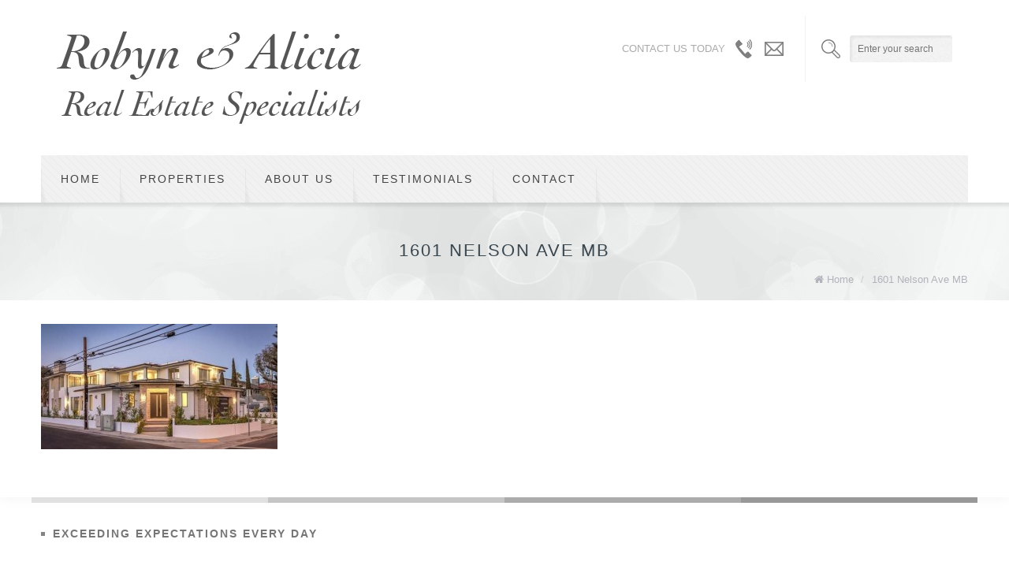

--- FILE ---
content_type: text/html; charset=UTF-8
request_url: https://robynandalicia.com/home-landing-page/attachment/1601-nelson-ave-mb-2/
body_size: 7153
content:
<!DOCTYPE html>
<!--[if lt IE 7 ]><html class="ie ie6" lang="en"> <![endif]-->
<!--[if IE 7 ]><html class="ie ie7" lang="en"> <![endif]-->
<!--[if IE 8 ]><html class="ie ie8" lang="en"> <![endif]-->
<!--[if (gte IE 9)|!(IE)]><!--><html lang="en"> <!--<![endif]-->

<!-- head -->
<head>

<!-- meta -->
<meta charset="UTF-8" />
<meta http-equiv="x-ua-compatible" content="IE=edge" >
<meta name="viewport" content="width=device-width, initial-scale=1, maximum-scale=1">
<title>1601 Nelson Ave MB - Robyn and Alicia Real Estate</title>

<meta name="description" content="Exceeding Expectations Everyday" />

<link rel="shortcut icon" href="http://robynandalicia.com/wp-content/uploads/2015/07/wtp-favicon.ico" type="image/x-icon" />	

<!-- wp_head() -->
<script>
//<![CDATA[
window.mfn_slider_vertical	= { autoplay:6000 	};
window.mfn_slider_portfolio 	= { autoPlay:0 };
//]]>
</script>
<meta name='robots' content='index, follow, max-image-preview:large, max-snippet:-1, max-video-preview:-1' />

	<!-- This site is optimized with the Yoast SEO plugin v19.11 - https://yoast.com/wordpress/plugins/seo/ -->
	<link rel="canonical" href="https://robynandalicia.com/home-landing-page/attachment/1601-nelson-ave-mb-2/" />
	<meta property="og:locale" content="en_US" />
	<meta property="og:type" content="article" />
	<meta property="og:title" content="1601 Nelson Ave MB - Robyn and Alicia Real Estate" />
	<meta property="og:url" content="https://robynandalicia.com/home-landing-page/attachment/1601-nelson-ave-mb-2/" />
	<meta property="og:site_name" content="Robyn and Alicia Real Estate" />
	<meta property="og:image" content="https://robynandalicia.com/home-landing-page/attachment/1601-nelson-ave-mb-2" />
	<meta property="og:image:width" content="640" />
	<meta property="og:image:height" content="339" />
	<meta property="og:image:type" content="image/jpeg" />
	<meta name="twitter:card" content="summary_large_image" />
	<script type="application/ld+json" class="yoast-schema-graph">{"@context":"https://schema.org","@graph":[{"@type":"WebPage","@id":"https://robynandalicia.com/home-landing-page/attachment/1601-nelson-ave-mb-2/","url":"https://robynandalicia.com/home-landing-page/attachment/1601-nelson-ave-mb-2/","name":"1601 Nelson Ave MB - Robyn and Alicia Real Estate","isPartOf":{"@id":"https://robynandalicia.com/#website"},"primaryImageOfPage":{"@id":"https://robynandalicia.com/home-landing-page/attachment/1601-nelson-ave-mb-2/#primaryimage"},"image":{"@id":"https://robynandalicia.com/home-landing-page/attachment/1601-nelson-ave-mb-2/#primaryimage"},"thumbnailUrl":"https://robynandalicia.com/wp-content/uploads/2013/10/1601-Nelson-Ave-MB.jpg","datePublished":"2016-11-04T22:29:25+00:00","dateModified":"2016-11-04T22:29:25+00:00","breadcrumb":{"@id":"https://robynandalicia.com/home-landing-page/attachment/1601-nelson-ave-mb-2/#breadcrumb"},"inLanguage":"en","potentialAction":[{"@type":"ReadAction","target":["https://robynandalicia.com/home-landing-page/attachment/1601-nelson-ave-mb-2/"]}]},{"@type":"ImageObject","inLanguage":"en","@id":"https://robynandalicia.com/home-landing-page/attachment/1601-nelson-ave-mb-2/#primaryimage","url":"https://robynandalicia.com/wp-content/uploads/2013/10/1601-Nelson-Ave-MB.jpg","contentUrl":"https://robynandalicia.com/wp-content/uploads/2013/10/1601-Nelson-Ave-MB.jpg","width":640,"height":339},{"@type":"BreadcrumbList","@id":"https://robynandalicia.com/home-landing-page/attachment/1601-nelson-ave-mb-2/#breadcrumb","itemListElement":[{"@type":"ListItem","position":1,"name":"Home","item":"https://robynandalicia.com/"},{"@type":"ListItem","position":2,"name":"Home","item":"https://robynandalicia.com/"},{"@type":"ListItem","position":3,"name":"1601 Nelson Ave MB"}]},{"@type":"WebSite","@id":"https://robynandalicia.com/#website","url":"https://robynandalicia.com/","name":"Robyn and Alicia Real Estate","description":"Exceeding Expectations Everyday","potentialAction":[{"@type":"SearchAction","target":{"@type":"EntryPoint","urlTemplate":"https://robynandalicia.com/?s={search_term_string}"},"query-input":"required name=search_term_string"}],"inLanguage":"en"}]}</script>
	<!-- / Yoast SEO plugin. -->


<link rel='dns-prefetch' href='//fonts.googleapis.com' />
<link rel="alternate" type="application/rss+xml" title="Robyn and Alicia Real Estate &raquo; Feed" href="https://robynandalicia.com/feed/" />
<link rel="alternate" type="application/rss+xml" title="Robyn and Alicia Real Estate &raquo; Comments Feed" href="https://robynandalicia.com/comments/feed/" />
<link rel="alternate" type="application/rss+xml" title="Robyn and Alicia Real Estate &raquo; 1601 Nelson Ave MB Comments Feed" href="https://robynandalicia.com/home-landing-page/attachment/1601-nelson-ave-mb-2/feed/" />
<script type="text/javascript">
window._wpemojiSettings = {"baseUrl":"https:\/\/s.w.org\/images\/core\/emoji\/14.0.0\/72x72\/","ext":".png","svgUrl":"https:\/\/s.w.org\/images\/core\/emoji\/14.0.0\/svg\/","svgExt":".svg","source":{"concatemoji":"https:\/\/robynandalicia.com\/wp-includes\/js\/wp-emoji-release.min.js?ver=6.1.7"}};
/*! This file is auto-generated */
!function(e,a,t){var n,r,o,i=a.createElement("canvas"),p=i.getContext&&i.getContext("2d");function s(e,t){var a=String.fromCharCode,e=(p.clearRect(0,0,i.width,i.height),p.fillText(a.apply(this,e),0,0),i.toDataURL());return p.clearRect(0,0,i.width,i.height),p.fillText(a.apply(this,t),0,0),e===i.toDataURL()}function c(e){var t=a.createElement("script");t.src=e,t.defer=t.type="text/javascript",a.getElementsByTagName("head")[0].appendChild(t)}for(o=Array("flag","emoji"),t.supports={everything:!0,everythingExceptFlag:!0},r=0;r<o.length;r++)t.supports[o[r]]=function(e){if(p&&p.fillText)switch(p.textBaseline="top",p.font="600 32px Arial",e){case"flag":return s([127987,65039,8205,9895,65039],[127987,65039,8203,9895,65039])?!1:!s([55356,56826,55356,56819],[55356,56826,8203,55356,56819])&&!s([55356,57332,56128,56423,56128,56418,56128,56421,56128,56430,56128,56423,56128,56447],[55356,57332,8203,56128,56423,8203,56128,56418,8203,56128,56421,8203,56128,56430,8203,56128,56423,8203,56128,56447]);case"emoji":return!s([129777,127995,8205,129778,127999],[129777,127995,8203,129778,127999])}return!1}(o[r]),t.supports.everything=t.supports.everything&&t.supports[o[r]],"flag"!==o[r]&&(t.supports.everythingExceptFlag=t.supports.everythingExceptFlag&&t.supports[o[r]]);t.supports.everythingExceptFlag=t.supports.everythingExceptFlag&&!t.supports.flag,t.DOMReady=!1,t.readyCallback=function(){t.DOMReady=!0},t.supports.everything||(n=function(){t.readyCallback()},a.addEventListener?(a.addEventListener("DOMContentLoaded",n,!1),e.addEventListener("load",n,!1)):(e.attachEvent("onload",n),a.attachEvent("onreadystatechange",function(){"complete"===a.readyState&&t.readyCallback()})),(e=t.source||{}).concatemoji?c(e.concatemoji):e.wpemoji&&e.twemoji&&(c(e.twemoji),c(e.wpemoji)))}(window,document,window._wpemojiSettings);
</script>
<style type="text/css">
img.wp-smiley,
img.emoji {
	display: inline !important;
	border: none !important;
	box-shadow: none !important;
	height: 1em !important;
	width: 1em !important;
	margin: 0 0.07em !important;
	vertical-align: -0.1em !important;
	background: none !important;
	padding: 0 !important;
}
</style>
	<link rel='stylesheet' id='wp-block-library-css' href='https://robynandalicia.com/wp-includes/css/dist/block-library/style.min.css?ver=6.1.7' type='text/css' media='all' />
<link rel='stylesheet' id='classic-theme-styles-css' href='https://robynandalicia.com/wp-includes/css/classic-themes.min.css?ver=1' type='text/css' media='all' />
<style id='global-styles-inline-css' type='text/css'>
body{--wp--preset--color--black: #000000;--wp--preset--color--cyan-bluish-gray: #abb8c3;--wp--preset--color--white: #ffffff;--wp--preset--color--pale-pink: #f78da7;--wp--preset--color--vivid-red: #cf2e2e;--wp--preset--color--luminous-vivid-orange: #ff6900;--wp--preset--color--luminous-vivid-amber: #fcb900;--wp--preset--color--light-green-cyan: #7bdcb5;--wp--preset--color--vivid-green-cyan: #00d084;--wp--preset--color--pale-cyan-blue: #8ed1fc;--wp--preset--color--vivid-cyan-blue: #0693e3;--wp--preset--color--vivid-purple: #9b51e0;--wp--preset--gradient--vivid-cyan-blue-to-vivid-purple: linear-gradient(135deg,rgba(6,147,227,1) 0%,rgb(155,81,224) 100%);--wp--preset--gradient--light-green-cyan-to-vivid-green-cyan: linear-gradient(135deg,rgb(122,220,180) 0%,rgb(0,208,130) 100%);--wp--preset--gradient--luminous-vivid-amber-to-luminous-vivid-orange: linear-gradient(135deg,rgba(252,185,0,1) 0%,rgba(255,105,0,1) 100%);--wp--preset--gradient--luminous-vivid-orange-to-vivid-red: linear-gradient(135deg,rgba(255,105,0,1) 0%,rgb(207,46,46) 100%);--wp--preset--gradient--very-light-gray-to-cyan-bluish-gray: linear-gradient(135deg,rgb(238,238,238) 0%,rgb(169,184,195) 100%);--wp--preset--gradient--cool-to-warm-spectrum: linear-gradient(135deg,rgb(74,234,220) 0%,rgb(151,120,209) 20%,rgb(207,42,186) 40%,rgb(238,44,130) 60%,rgb(251,105,98) 80%,rgb(254,248,76) 100%);--wp--preset--gradient--blush-light-purple: linear-gradient(135deg,rgb(255,206,236) 0%,rgb(152,150,240) 100%);--wp--preset--gradient--blush-bordeaux: linear-gradient(135deg,rgb(254,205,165) 0%,rgb(254,45,45) 50%,rgb(107,0,62) 100%);--wp--preset--gradient--luminous-dusk: linear-gradient(135deg,rgb(255,203,112) 0%,rgb(199,81,192) 50%,rgb(65,88,208) 100%);--wp--preset--gradient--pale-ocean: linear-gradient(135deg,rgb(255,245,203) 0%,rgb(182,227,212) 50%,rgb(51,167,181) 100%);--wp--preset--gradient--electric-grass: linear-gradient(135deg,rgb(202,248,128) 0%,rgb(113,206,126) 100%);--wp--preset--gradient--midnight: linear-gradient(135deg,rgb(2,3,129) 0%,rgb(40,116,252) 100%);--wp--preset--duotone--dark-grayscale: url('#wp-duotone-dark-grayscale');--wp--preset--duotone--grayscale: url('#wp-duotone-grayscale');--wp--preset--duotone--purple-yellow: url('#wp-duotone-purple-yellow');--wp--preset--duotone--blue-red: url('#wp-duotone-blue-red');--wp--preset--duotone--midnight: url('#wp-duotone-midnight');--wp--preset--duotone--magenta-yellow: url('#wp-duotone-magenta-yellow');--wp--preset--duotone--purple-green: url('#wp-duotone-purple-green');--wp--preset--duotone--blue-orange: url('#wp-duotone-blue-orange');--wp--preset--font-size--small: 13px;--wp--preset--font-size--medium: 20px;--wp--preset--font-size--large: 36px;--wp--preset--font-size--x-large: 42px;--wp--preset--spacing--20: 0.44rem;--wp--preset--spacing--30: 0.67rem;--wp--preset--spacing--40: 1rem;--wp--preset--spacing--50: 1.5rem;--wp--preset--spacing--60: 2.25rem;--wp--preset--spacing--70: 3.38rem;--wp--preset--spacing--80: 5.06rem;}:where(.is-layout-flex){gap: 0.5em;}body .is-layout-flow > .alignleft{float: left;margin-inline-start: 0;margin-inline-end: 2em;}body .is-layout-flow > .alignright{float: right;margin-inline-start: 2em;margin-inline-end: 0;}body .is-layout-flow > .aligncenter{margin-left: auto !important;margin-right: auto !important;}body .is-layout-constrained > .alignleft{float: left;margin-inline-start: 0;margin-inline-end: 2em;}body .is-layout-constrained > .alignright{float: right;margin-inline-start: 2em;margin-inline-end: 0;}body .is-layout-constrained > .aligncenter{margin-left: auto !important;margin-right: auto !important;}body .is-layout-constrained > :where(:not(.alignleft):not(.alignright):not(.alignfull)){max-width: var(--wp--style--global--content-size);margin-left: auto !important;margin-right: auto !important;}body .is-layout-constrained > .alignwide{max-width: var(--wp--style--global--wide-size);}body .is-layout-flex{display: flex;}body .is-layout-flex{flex-wrap: wrap;align-items: center;}body .is-layout-flex > *{margin: 0;}:where(.wp-block-columns.is-layout-flex){gap: 2em;}.has-black-color{color: var(--wp--preset--color--black) !important;}.has-cyan-bluish-gray-color{color: var(--wp--preset--color--cyan-bluish-gray) !important;}.has-white-color{color: var(--wp--preset--color--white) !important;}.has-pale-pink-color{color: var(--wp--preset--color--pale-pink) !important;}.has-vivid-red-color{color: var(--wp--preset--color--vivid-red) !important;}.has-luminous-vivid-orange-color{color: var(--wp--preset--color--luminous-vivid-orange) !important;}.has-luminous-vivid-amber-color{color: var(--wp--preset--color--luminous-vivid-amber) !important;}.has-light-green-cyan-color{color: var(--wp--preset--color--light-green-cyan) !important;}.has-vivid-green-cyan-color{color: var(--wp--preset--color--vivid-green-cyan) !important;}.has-pale-cyan-blue-color{color: var(--wp--preset--color--pale-cyan-blue) !important;}.has-vivid-cyan-blue-color{color: var(--wp--preset--color--vivid-cyan-blue) !important;}.has-vivid-purple-color{color: var(--wp--preset--color--vivid-purple) !important;}.has-black-background-color{background-color: var(--wp--preset--color--black) !important;}.has-cyan-bluish-gray-background-color{background-color: var(--wp--preset--color--cyan-bluish-gray) !important;}.has-white-background-color{background-color: var(--wp--preset--color--white) !important;}.has-pale-pink-background-color{background-color: var(--wp--preset--color--pale-pink) !important;}.has-vivid-red-background-color{background-color: var(--wp--preset--color--vivid-red) !important;}.has-luminous-vivid-orange-background-color{background-color: var(--wp--preset--color--luminous-vivid-orange) !important;}.has-luminous-vivid-amber-background-color{background-color: var(--wp--preset--color--luminous-vivid-amber) !important;}.has-light-green-cyan-background-color{background-color: var(--wp--preset--color--light-green-cyan) !important;}.has-vivid-green-cyan-background-color{background-color: var(--wp--preset--color--vivid-green-cyan) !important;}.has-pale-cyan-blue-background-color{background-color: var(--wp--preset--color--pale-cyan-blue) !important;}.has-vivid-cyan-blue-background-color{background-color: var(--wp--preset--color--vivid-cyan-blue) !important;}.has-vivid-purple-background-color{background-color: var(--wp--preset--color--vivid-purple) !important;}.has-black-border-color{border-color: var(--wp--preset--color--black) !important;}.has-cyan-bluish-gray-border-color{border-color: var(--wp--preset--color--cyan-bluish-gray) !important;}.has-white-border-color{border-color: var(--wp--preset--color--white) !important;}.has-pale-pink-border-color{border-color: var(--wp--preset--color--pale-pink) !important;}.has-vivid-red-border-color{border-color: var(--wp--preset--color--vivid-red) !important;}.has-luminous-vivid-orange-border-color{border-color: var(--wp--preset--color--luminous-vivid-orange) !important;}.has-luminous-vivid-amber-border-color{border-color: var(--wp--preset--color--luminous-vivid-amber) !important;}.has-light-green-cyan-border-color{border-color: var(--wp--preset--color--light-green-cyan) !important;}.has-vivid-green-cyan-border-color{border-color: var(--wp--preset--color--vivid-green-cyan) !important;}.has-pale-cyan-blue-border-color{border-color: var(--wp--preset--color--pale-cyan-blue) !important;}.has-vivid-cyan-blue-border-color{border-color: var(--wp--preset--color--vivid-cyan-blue) !important;}.has-vivid-purple-border-color{border-color: var(--wp--preset--color--vivid-purple) !important;}.has-vivid-cyan-blue-to-vivid-purple-gradient-background{background: var(--wp--preset--gradient--vivid-cyan-blue-to-vivid-purple) !important;}.has-light-green-cyan-to-vivid-green-cyan-gradient-background{background: var(--wp--preset--gradient--light-green-cyan-to-vivid-green-cyan) !important;}.has-luminous-vivid-amber-to-luminous-vivid-orange-gradient-background{background: var(--wp--preset--gradient--luminous-vivid-amber-to-luminous-vivid-orange) !important;}.has-luminous-vivid-orange-to-vivid-red-gradient-background{background: var(--wp--preset--gradient--luminous-vivid-orange-to-vivid-red) !important;}.has-very-light-gray-to-cyan-bluish-gray-gradient-background{background: var(--wp--preset--gradient--very-light-gray-to-cyan-bluish-gray) !important;}.has-cool-to-warm-spectrum-gradient-background{background: var(--wp--preset--gradient--cool-to-warm-spectrum) !important;}.has-blush-light-purple-gradient-background{background: var(--wp--preset--gradient--blush-light-purple) !important;}.has-blush-bordeaux-gradient-background{background: var(--wp--preset--gradient--blush-bordeaux) !important;}.has-luminous-dusk-gradient-background{background: var(--wp--preset--gradient--luminous-dusk) !important;}.has-pale-ocean-gradient-background{background: var(--wp--preset--gradient--pale-ocean) !important;}.has-electric-grass-gradient-background{background: var(--wp--preset--gradient--electric-grass) !important;}.has-midnight-gradient-background{background: var(--wp--preset--gradient--midnight) !important;}.has-small-font-size{font-size: var(--wp--preset--font-size--small) !important;}.has-medium-font-size{font-size: var(--wp--preset--font-size--medium) !important;}.has-large-font-size{font-size: var(--wp--preset--font-size--large) !important;}.has-x-large-font-size{font-size: var(--wp--preset--font-size--x-large) !important;}
.wp-block-navigation a:where(:not(.wp-element-button)){color: inherit;}
:where(.wp-block-columns.is-layout-flex){gap: 2em;}
.wp-block-pullquote{font-size: 1.5em;line-height: 1.6;}
</style>
<link rel='stylesheet' id='contact-form-7-css' href='https://robynandalicia.com/wp-content/plugins/contact-form-7/includes/css/styles.css?ver=5.6.4' type='text/css' media='all' />
<link rel='stylesheet' id='tp_twitter_plugin_css-css' href='https://robynandalicia.com/wp-content/plugins/recent-tweets-widget/tp_twitter_plugin.css?ver=1.0' type='text/css' media='screen' />
<link rel='stylesheet' id='rs-plugin-settings-css' href='https://robynandalicia.com/wp-content/plugins/revslider/rs-plugin/css/settings.css?ver=4.6.93' type='text/css' media='all' />
<style id='rs-plugin-settings-inline-css' type='text/css'>
.tp-caption a{color:#ff7302;text-shadow:none;-webkit-transition:all 0.2s ease-out;-moz-transition:all 0.2s ease-out;-o-transition:all 0.2s ease-out;-ms-transition:all 0.2s ease-out}.tp-caption a:hover{color:#ffa902}
</style>
<link rel='stylesheet' id='style-css' href='https://robynandalicia.com/wp-content/themes/brandon/style.css?ver=1.8.6' type='text/css' media='all' />
<link rel='stylesheet' id='prettyPhoto-css' href='https://robynandalicia.com/wp-content/themes/brandon/css/prettyPhoto.css?ver=1.8.6' type='text/css' media='all' />
<link rel='stylesheet' id='owl-carousel-css' href='https://robynandalicia.com/wp-content/themes/brandon/js/owl-carousel/owl.carousel.css?ver=1.8.6' type='text/css' media='all' />
<link rel='stylesheet' id='owl-theme-css' href='https://robynandalicia.com/wp-content/themes/brandon/js/owl-carousel/owl.theme.css?ver=1.8.6' type='text/css' media='all' />
<link rel='stylesheet' id='jquery-ui-css' href='https://robynandalicia.com/wp-content/themes/brandon/css/ui/jquery.ui.all.css?ver=1.8.6' type='text/css' media='all' />
<link rel='stylesheet' id='responsive-css' href='https://robynandalicia.com/wp-content/themes/brandon/css/responsive.css?ver=1.8.6' type='text/css' media='all' />
<link rel='stylesheet' id='images-grey-css' href='https://robynandalicia.com/wp-content/themes/brandon/css/skins/grey/images.css?ver=1.8.6' type='text/css' media='all' />
<link rel='stylesheet' id='skin-grey-css' href='https://robynandalicia.com/wp-content/themes/brandon/css/skins/grey/style.css?ver=1.8.6' type='text/css' media='all' />
<link rel='stylesheet' id='style-php-css' href='https://robynandalicia.com/wp-content/themes/brandon/style.php?ver=1.8.6' type='text/css' media='all' />
<link rel='stylesheet' id='Muli-css' href='http://fonts.googleapis.com/css?family=Muli%3A100%2C300%2C400%2C400italic%2C700&#038;ver=6.1.7' type='text/css' media='all' />
<link rel='stylesheet' id='Varela-css' href='http://fonts.googleapis.com/css?family=Exo%3A400&#038;ver=6.1.7' type='text/css' media='all' />
<link rel='stylesheet' id='mfn-woo-css' href='https://robynandalicia.com/wp-content/themes/brandon/css/woocommerce.css?ver=1.8.6' type='text/css' media='all' />
<script type='text/javascript' src='https://robynandalicia.com/wp-includes/js/jquery/jquery.min.js?ver=3.6.1' id='jquery-core-js'></script>
<script type='text/javascript' src='https://robynandalicia.com/wp-includes/js/jquery/jquery-migrate.min.js?ver=3.3.2' id='jquery-migrate-js'></script>
<script type='text/javascript' src='https://robynandalicia.com/wp-content/plugins/revslider/rs-plugin/js/jquery.themepunch.tools.min.js?ver=4.6.93' id='tp-tools-js'></script>
<script type='text/javascript' src='https://robynandalicia.com/wp-content/plugins/revslider/rs-plugin/js/jquery.themepunch.revolution.min.js?ver=4.6.93' id='revmin-js'></script>
<link rel="https://api.w.org/" href="https://robynandalicia.com/wp-json/" /><link rel="alternate" type="application/json" href="https://robynandalicia.com/wp-json/wp/v2/media/10693" /><link rel="EditURI" type="application/rsd+xml" title="RSD" href="https://robynandalicia.com/xmlrpc.php?rsd" />
<link rel="wlwmanifest" type="application/wlwmanifest+xml" href="https://robynandalicia.com/wp-includes/wlwmanifest.xml" />
<meta name="generator" content="WordPress 6.1.7" />
<link rel='shortlink' href='https://robynandalicia.com/?p=10693' />
<link rel="alternate" type="application/json+oembed" href="https://robynandalicia.com/wp-json/oembed/1.0/embed?url=https%3A%2F%2Frobynandalicia.com%2Fhome-landing-page%2Fattachment%2F1601-nelson-ave-mb-2%2F" />
<link rel="alternate" type="text/xml+oembed" href="https://robynandalicia.com/wp-json/oembed/1.0/embed?url=https%3A%2F%2Frobynandalicia.com%2Fhome-landing-page%2Fattachment%2F1601-nelson-ave-mb-2%2F&#038;format=xml" />
		<script type="text/javascript">
			jQuery(document).ready(function() {
				// CUSTOM AJAX CONTENT LOADING FUNCTION
				var ajaxRevslider = function(obj) {
				
					// obj.type : Post Type
					// obj.id : ID of Content to Load
					// obj.aspectratio : The Aspect Ratio of the Container / Media
					// obj.selector : The Container Selector where the Content of Ajax will be injected. It is done via the Essential Grid on Return of Content
					
					var content = "";

					data = {};
					
					data.action = 'revslider_ajax_call_front';
					data.client_action = 'get_slider_html';
					data.token = '79ee3c2090';
					data.type = obj.type;
					data.id = obj.id;
					data.aspectratio = obj.aspectratio;
					
					// SYNC AJAX REQUEST
					jQuery.ajax({
						type:"post",
						url:"https://robynandalicia.com/wp-admin/admin-ajax.php",
						dataType: 'json',
						data:data,
						async:false,
						success: function(ret, textStatus, XMLHttpRequest) {
							if(ret.success == true)
								content = ret.data;								
						},
						error: function(e) {
							console.log(e);
						}
					});
					
					 // FIRST RETURN THE CONTENT WHEN IT IS LOADED !!
					 return content;						 
				};
				
				// CUSTOM AJAX FUNCTION TO REMOVE THE SLIDER
				var ajaxRemoveRevslider = function(obj) {
					return jQuery(obj.selector+" .rev_slider").revkill();
				};

				// EXTEND THE AJAX CONTENT LOADING TYPES WITH TYPE AND FUNCTION
				var extendessential = setInterval(function() {
					if (jQuery.fn.tpessential != undefined) {
						clearInterval(extendessential);
						if(typeof(jQuery.fn.tpessential.defaults) !== 'undefined') {
							jQuery.fn.tpessential.defaults.ajaxTypes.push({type:"revslider",func:ajaxRevslider,killfunc:ajaxRemoveRevslider,openAnimationSpeed:0.3});   
							// type:  Name of the Post to load via Ajax into the Essential Grid Ajax Container
							// func: the Function Name which is Called once the Item with the Post Type has been clicked
							// killfunc: function to kill in case the Ajax Window going to be removed (before Remove function !
							// openAnimationSpeed: how quick the Ajax Content window should be animated (default is 0.3)
						}
					}
				},30);
			});
		</script>
		<link rel="stylesheet" href="https://robynandalicia.com/wp-content/themes/brandon/css/custom.css?ver=1.8.6" media="all" />
<style>
tm1{
     font-size: 20px;
     line-height: 120%;
     text-align: left;
     margin-top: 30px;
     font-weight: 300;
}

h2{
	font-size: 28px;
    font-weight: 800;
    line-height: 32px;
    margin-bottom: 10px;
    text-transform: none;
}
h9{
    font-size: 28px;
    font-color: white;
    font-weight: 400;
    line-height: 32px;
    margin-bottom: 10px;
    text-transform: none;
}
h4{
	font-size: 24px;
    font-weight: 800;
    line-height: 50px;
    margin-bottom: 30px;
    text-transform: uppercase;
}

h1{
	font-size: 22px;
    font-weight: 600;
    line-height: 32px;
    margin-bottom: 30px;
    text-transform: uppercase;
}

h66{
	font-size:66px;
}
h77{
	font-size:33px;
    line-height: 33px;
    
}

h33{
	
    font-size: 19px;
    font-weight: 250;
    line-height: 30px;
    margin-bottom: 30px;
    text-transform: none;
}

.portfolio .fa-play {min-width:150px;font-size:25px;} 
.portfolio .cboxElement {padding:25px !important;}
</style>

<!--[if lt IE 9]>
<script src="http://html5shiv.googlecode.com/svn/trunk/html5.js"></script>
<![endif]-->
<script>
//<![CDATA[
jQuery(window).load(function(){
var retina = window.devicePixelRatio > 1 ? true : false;if(retina){var retinaEl = jQuery("#logo img");var retinaLogoW = retinaEl.width();var retinaLogoH = retinaEl.height();retinaEl.attr("src","http://robynandalicia.com/wp-content/uploads/2015/07/RansA_logo_july2.png").width(retinaLogoW).height(retinaLogoH)}});
//]]>
</script>
</head>

<!-- body -->
<body class="attachment attachment-template-default single single-attachment postid-10693 attachmentid-10693 attachment-jpeg  color-grey layout-full-width">
	
	<!-- #Wrapper -->
	<div id="Wrapper">
	
		<div id="top_bar"><div class="container"><div class="column one"><p class="mob_phone"><i class="fa-envelope-o"></i><a href="mailto:info@robynandalicia.com">info@robynandalicia.com</a></p><p class="mob_mail"><i class="fa-phone"></i><a href="tel:310.717.5804 / 310.729.0512">310.717.5804 / 310.729.0512</a></p></div></div></div>	
<!-- .header_placeholder 4sticky  -->
<div class="header_placeholder"></div>

<!-- #Header -->
<header id="Header">

	<div class="container">
		<div class="column one">

			<!-- .social -->
			<div class="social">
				<ul>
																																																	</ul>
			</div>
			
			<div class="addons">
				
								<form method="get" id="searchform" action="https://robynandalicia.com/">
					<span class="ico"></span>
					<input type="text" class="field" name="s" id="s" placeholder="Enter your search" />
					<input type="submit" class="submit" value="" style="display:none;" />
				</form>
				
								
				<div class="contact_details">
					<p class="text">Contact us today</p>
					<div class="phone expand"><span class="ico"></span> <p class="label"><a href="tel:310.717.5804 / 310.729.0512">310.717.5804 / 310.729.0512</a></p></div><div class="mail expand"><span class="ico"></span> <p class="label"><a href="mailto:info@robynandalicia.com">info@robynandalicia.com</a></p></div>				</div>				

			</div>
		
			<!-- .logo -->
			<div class="logo">
								<a id="logo" href="https://robynandalicia.com" title="Robyn and Alicia Real Estate">
					<img class="scale-with-grid" src="http://robynandalicia.com/wp-content/uploads/2015/07/RansA_logo_july2.png" alt="Robyn and Alicia Real Estate" />
				</a>
							</div>
			
			<!-- #menu -->
			<nav id="menu" class="menu-fresh-container"><ul id="menu-fresh" class="menu"><li id="menu-item-10533" class="menu-item menu-item-type-post_type menu-item-object-page menu-item-home"><a href="https://robynandalicia.com/">Home</a></li>
<li id="menu-item-10529" class="menu-item menu-item-type-post_type menu-item-object-page"><a href="https://robynandalicia.com/portfolio/">Properties</a></li>
<li id="menu-item-10526" class="menu-item menu-item-type-post_type menu-item-object-page"><a href="https://robynandalicia.com/about/">About Us</a></li>
<li id="menu-item-10532" class="menu-item menu-item-type-post_type menu-item-object-page"><a href="https://robynandalicia.com/testimonials/">Testimonials</a></li>
<li id="menu-item-10528" class="menu-item menu-item-type-post_type menu-item-object-page"><a href="https://robynandalicia.com/contact/">Contact</a></li>
</ul></nav>	
			<a class="responsive-menu-toggle" href="#"><i class='fa-bars'></i></a>

		</div>		
	</div>
	
</header>		
		<div id="Subheader" ><div class="container"><div class="column one"><h1 class="title">1601 Nelson Ave MB</h1><ul class="breadcrumbs"><li><i class="fa-home"></i> <a href="https://robynandalicia.com">Home</a> <span>/</span></li><li><a href="https://robynandalicia.com:443/home-landing-page/attachment/1601-nelson-ave-mb-2/">1601 Nelson Ave MB</a></li></ul></div></div></div>
<div id="Content">
	<div class="content_wrapper clearfix">

		<!-- .sections_group -->
		<div class="sections_group">
		
			<div class="section">
				<div class="section_wrapper clearfix">
				
					<div class="column one">
															<div id="post-10693" class="clearfix post-10693 attachment type-attachment status-inherit hentry">					
										<p class="attachment"><a href='https://robynandalicia.com/wp-content/uploads/2013/10/1601-Nelson-Ave-MB.jpg'><img width="300" height="159" src="https://robynandalicia.com/wp-content/uploads/2013/10/1601-Nelson-Ave-MB-300x159.jpg" class="attachment-medium size-medium" alt="" decoding="async" loading="lazy" srcset="https://robynandalicia.com/wp-content/uploads/2013/10/1601-Nelson-Ave-MB-300x159.jpg 300w, https://robynandalicia.com/wp-content/uploads/2013/10/1601-Nelson-Ave-MB-260x138.jpg 260w, https://robynandalicia.com/wp-content/uploads/2013/10/1601-Nelson-Ave-MB-50x26.jpg 50w, https://robynandalicia.com/wp-content/uploads/2013/10/1601-Nelson-Ave-MB-151x80.jpg 151w, https://robynandalicia.com/wp-content/uploads/2013/10/1601-Nelson-Ave-MB.jpg 640w" sizes="(max-width: 300px) 100vw, 300px" /></a></p>
		
									</div>
									
					</div>
					
				</div>
			</div>
			
		</div>

	</div>
</div>


</div>

<!-- #Footer -->		
<footer id="Footer" class="clearfix">

	<div class="footer_line">
		<div class="container">
			<div class="line line_1"></div>
			<div class="line line_2"></div>
			<div class="line line_3"></div>
			<div class="line line_4"></div>
		</div>
	</div>

	<div class="widgets_wrapper">
		<div class="container">
						
			<div class="one column"><aside id="text-3" class="widget widget_text"><h4>Exceeding Expectations Every Day</h4>			<div class="textwidget"></div>
		</aside></div>	
		</div>
	</div>

	<div class="footer_menu">
		<div class="container">
		
			<ul id="menu-fresh-1" class="menu"><li id="menu-item-10533" class="menu-item menu-item-type-post_type menu-item-object-page menu-item-home menu-item-10533"><a href="https://robynandalicia.com/">Home</a></li>
<li id="menu-item-10529" class="menu-item menu-item-type-post_type menu-item-object-page menu-item-10529"><a href="https://robynandalicia.com/portfolio/">Properties</a></li>
<li id="menu-item-10526" class="menu-item menu-item-type-post_type menu-item-object-page menu-item-10526"><a href="https://robynandalicia.com/about/">About Us</a></li>
<li id="menu-item-10532" class="menu-item menu-item-type-post_type menu-item-object-page menu-item-10532"><a href="https://robynandalicia.com/testimonials/">Testimonials</a></li>
<li id="menu-item-10528" class="menu-item menu-item-type-post_type menu-item-object-page menu-item-10528"><a href="https://robynandalicia.com/contact/">Contact</a></li>
</ul>			
			<div class="copyright">
				2022 - Robyn and Alicia Real Estate 			</div>
			
		</div>
	</div>
	
	<a id="back_to_top" href="#"><span></span></a>
	
</footer>
	
<!-- wp_footer() -->
<script type='text/javascript' src='https://robynandalicia.com/wp-content/plugins/contact-form-7/includes/swv/js/index.js?ver=5.6.4' id='swv-js'></script>
<script type='text/javascript' id='contact-form-7-js-extra'>
/* <![CDATA[ */
var wpcf7 = {"api":{"root":"https:\/\/robynandalicia.com\/wp-json\/","namespace":"contact-form-7\/v1"}};
/* ]]> */
</script>
<script type='text/javascript' src='https://robynandalicia.com/wp-content/plugins/contact-form-7/includes/js/index.js?ver=5.6.4' id='contact-form-7-js'></script>
<script type='text/javascript' src='https://robynandalicia.com/wp-includes/js/jquery/ui/core.min.js?ver=1.13.2' id='jquery-ui-core-js'></script>
<script type='text/javascript' src='https://robynandalicia.com/wp-includes/js/jquery/ui/mouse.min.js?ver=1.13.2' id='jquery-ui-mouse-js'></script>
<script type='text/javascript' src='https://robynandalicia.com/wp-includes/js/jquery/ui/sortable.min.js?ver=1.13.2' id='jquery-ui-sortable-js'></script>
<script type='text/javascript' src='https://robynandalicia.com/wp-includes/js/jquery/ui/tabs.min.js?ver=1.13.2' id='jquery-ui-tabs-js'></script>
<script type='text/javascript' src='https://robynandalicia.com/wp-includes/js/jquery/ui/accordion.min.js?ver=1.13.2' id='jquery-ui-accordion-js'></script>
<script type='text/javascript' src='https://robynandalicia.com/wp-content/themes/brandon/js/owl-carousel/owl.carousel.min.js?ver=1.8.6' id='owl-carousel-js'></script>
<script type='text/javascript' src='https://robynandalicia.com/wp-content/themes/brandon/js/jquery.swiper.min.js?ver=1.8.6' id='jquery-swiper-js'></script>
<script type='text/javascript' src='https://robynandalicia.com/wp-content/themes/brandon/js/jquery.plugins.js?ver=1.8.6' id='jquery-plugins-js'></script>
<script type='text/javascript' src='https://robynandalicia.com/wp-content/themes/brandon/js/mfn.menu.js?ver=1.8.6' id='jquery-mfn-menu-js'></script>
<script type='text/javascript' src='https://robynandalicia.com/wp-content/themes/brandon/js/scripts.js?ver=1.8.6' id='jquery-scripts-js'></script>
<script type='text/javascript' src='https://robynandalicia.com/wp-includes/js/comment-reply.min.js?ver=6.1.7' id='comment-reply-js'></script>

</body>
</html>

--- FILE ---
content_type: text/css
request_url: https://robynandalicia.com/wp-content/themes/brandon/css/responsive.css?ver=1.8.6
body_size: 3665
content:
body {
	overflow-x: hidden;
}

/* .grid960																					960 - 1239
====================================================================================================== */
@media only screen and (min-width: 960px){
	body.grid960 							{ min-width:0;}
	.grid960 #Wrapper 						{ width: 960px; }
	
	.grid960 .section_wrapper,
	.grid960 .container,
	.grid960.with_aside .content_wrapper	{ width: 940px; }
	.grid960.with_aside .section_wrapper	{ width: 100%; }
	
	/* ======================================================= */
	
	/* Menu */
	.grid960 #Header .menu > li > a { letter-spacing: 0; padding: 0 20px; }
	.grid960 #Header .menu > li > ul.mfn-megamenu { width: 921px !important;}
	
	/* Offer */
	.grid960 .offer .offer_wrapper .owl-item .image .image_wrapper { padding: 0 39px 59px }
	
	/* Error 404 */
	.grid960 #Error_404 .error_pic i { font-size: 260px; line-height: 260px; }
	.grid960 #Error_404 .error_desk { padding-top: 45px; }
	
	/* Blog */
	.grid960 .post .post_meta > div { padding: 10px 0; }
	.grid960 .post .post_meta > div i { margin-bottom: 5px; }
	
	.grid960 .recent-works { margin-left:-10px; width:960px;}
}

/* #Desktop 																				960 - 1239
====================================================================================================== */
@media only screen and (min-width: 960px) and (max-width: 1239px)
{	
	body 							{ min-width:0;}
	#Wrapper 						{ width: 960px; }
	
	.section_wrapper,
	.container,
	.with_aside .content_wrapper	{ width: 940px; }

	/* ======================================================= */
	
	/* Menu */
	#Header .menu > li > a { letter-spacing: 0; padding: 0 20px; }
	#Header .menu > li > ul.mfn-megamenu { width: 921px !important;}
	
	/* Offer */
	.offer .offer_wrapper .owl-item .image .image_wrapper { padding: 0 39px 59px }
	
	/* Error 404 */
	#Error_404 .error_pic i { font-size: 260px; line-height: 260px; }
	#Error_404 .error_desk { padding-top: 45px; }
	
	/* Blog */
	.post .post_meta > div { padding: 10px 0; }
	.post .post_meta > div i { margin-bottom: 5px; }
	
	.recent-works { margin-left:-10px; width:960px;}
}


/*																								> 960
===================================================================================================== */
@media only screen and (min-width: 960px) {
	#Header #menu { display:block !important; }

	/* #Header.is-sticky */
	#Header.is-sticky { position:fixed; width:100%; left:0; top:0; height:50px; z-index:701; opacity:.97; filter: alpha(opacity = 97);}
	#Header.is-sticky .addons, 
	#Header.is-sticky .logo { display:none;}
	#Header.is-sticky #menu { bottom:auto;}
	#Header.is-sticky .social { bottom:auto;}
	
	#Header.is-sticky #menu,
	#Header.is-sticky .menu:after { height:40px;}
	
	#Header.is-sticky .menu > li > a,
	#Header.is-sticky .social li a { height:40px; line-height:40px;}
		
	#Header.is-sticky .menu > li.current-menu-item > a,
	#Header.is-sticky .menu > li.current_page_item > a,
	#Header.is-sticky .menu > li.current-menu-ancestor > a,
	#Header.is-sticky .menu > li.current_page_ancestor > a { height:45px; line-height:45px;}
	
	#Header.is-sticky .menu > li > a:hover,
	#Header.is-sticky .menu > li.hover > a { height:40px; line-height:40px;}
	
	#Header.is-sticky .menu > li > ul { top: 40px;}
	
	.menu-clean #Header.is-sticky #menu { background:#fff;}
	.menu-clean #Header.is-sticky .menu > li.current-menu-item > a,
	.menu-clean #Header.is-sticky .menu > li.current_page_item > a,
	.menu-clean #Header.is-sticky .menu > li.current-menu-ancestor > a,
	.menu-clean #Header.is-sticky .menu > li.current_page_ancestor > a { height:40px; line-height:40px;}
	
	/* main menu 2nd level - MegaMenu */
	#Header .menu > li > ul.mfn-megamenu { width:1176px;}
	#Header .menu > li > ul.mfn-megamenu > li { float:left;}
	#Header .menu > li > ul.mfn-megamenu > li.mfn-megamenu-cols-1 { width:100%;}
	#Header .menu > li > ul.mfn-megamenu > li.mfn-megamenu-cols-2 { width:50%;}
	#Header .menu > li > ul.mfn-megamenu > li.mfn-megamenu-cols-3 { width:33.33%;}
	#Header .menu > li > ul.mfn-megamenu > li.mfn-megamenu-cols-4 { width:25%;}
	#Header .menu > li > ul.mfn-megamenu > li.mfn-megamenu-cols-5 { width:20%;}
	#Header .menu > li > ul.mfn-megamenu > li.mfn-megamenu-cols-6 { width:16.66%;}
	#Header .menu > li > ul.mfn-megamenu > li > ul { display:block !important; position:inherit; left:auto; top:auto;}
	#Header .menu > li > ul.mfn-megamenu > li > ul li { width: auto; }
	
	#Header .menu > li > ul.mfn-megamenu a.mfn-megamenu-title { text-transform: uppercase; font-weight:400;}
	#Header .menu > li > ul.mfn-megamenu a.mfn-megamenu-title:hover { background:none; cursor:default;}
	
	#Header .menu > li > ul.mfn-megamenu a { 
		-webkit-box-shadow: inset -1px 0px 0px 0px rgba(0,0,0,0.05);
		-moz-box-shadow: inset -1px 0px 0px 0px rgba(0,0,0,0.05);
		box-shadow: inset -1px 0px 0px 0px rgba(0,0,0,0.05);
	}
	#Header .menu > li > ul.mfn-megamenu > li:last-child a {
		-webkit-box-shadow: 0 0 0 0;
		-moz-box-shadow: 0 0 0 0;
		box-shadow: 0 0 0 0;
	}
	
	#Header .menu > li > ul.mfn-megamenu a .menu-arrow { display: none; }
	
	/* .menu - shadows */
	#Header .menu > li:not(.mfn-megamenu-parent) ul,
	#Header .menu li.mfn-megamenu-parent > ul {
		-webkit-box-shadow:  0px 0px 2px 0px rgba(0, 0, 0, 0.05);
		box-shadow:  0px 0px 2px 0px rgba(0, 0, 0, 0.05);
	}
	#Header .menu > li:not(.mfn-megamenu-parent) ul li ul {
		-webkit-box-shadow:  1px 1px 3px 0px rgba(0, 0, 0, 0.05);
		box-shadow:  1px 1px 3px 0px rgba(0, 0, 0, 0.05);
	}

}


/* 																								< 960
===================================================================================================== */
@media only screen and (max-width: 959px) {
	
	/* #Header.is-sticky */
	.header_placeholder { margin-top:0 !important;}
	
	/* Header */
	#Header #menu { display:none; height: auto; width: 300px; bottom: auto; top: 170px; left: 20px; }
	#Header a.responsive-menu-toggle { display:block; width: 35px; height: 35px; line-height: 35px; font-size: 18px; text-align: center; position:absolute; bottom: 13px; left: 20px; -webkit-border-radius: 3px; border-radius: 3px; }
	#Header a:hover.responsive-menu-toggle { text-decoration: none; }

	/* main menu 1st level */
	#Header #menu > ul { width:100%; float: left; }
	#Header #menu ul li	{ width: 100%; padding-bottom: 0; border-right: 0; position: relative; }
	#Header #menu ul li em, #Header #menu .menu-arr-bottom, #Header #menu .menu-arr-top	{ display: none !important; }
	#Header #menu ul li	a { padding: 15px 20px; border-top-width: 0; text-align:left; display: block; margin: 0; height: auto; line-height: normal; }
	#Header #menu ul li.submenu .menu-toggle { width:48px; height:48px; display:block; position:absolute; right:0; top:0; border-left:1px solid rgba(0,0,0,0.03); background:url(../images/menu-plus.png) center no-repeat;}
	#Header #menu ul li.hover > .menu-toggle { background: none !important;}
	#Header #menu ul li.hover a { border-bottom: 0; }
	
	#Header #menu ul.mfn-megamenu li .menu-toggle { display:none;}

	/* main menu 2nd level */
	#Header #menu ul li	ul { position:relative !important; left:0 !important; top:0; padding: 0; margin-left: 0 !important; }
	#Header #menu ul li	ul li { width:100% !important;}
	#Header #menu ul li	ul li a { padding: 15px 20px 15px 30px;}
	#Header #menu ul li ul li a .menu-arrow { display: none;}
	
	#Header .menu > li > ul.mfn-megamenu a.mfn-megamenu-title { text-transform: uppercase; font-weight:400;}
	#Header .menu > li > ul.mfn-megamenu > li > ul { display:block !important; position:inherit; left:auto; top:auto;}
	
	/* main menu 3rd level */
	#Header #menu ul li	ul li ul { border-left: 0 !important; padding: 0; top: 0; }
	#Header #menu ul li	ul li ul li a { padding: 15px 20px 15px 40px;}
	
	/* Offer */
	.offer .offer_wrapper .owl-controls { position: static; margin-top: 20px; }
	.offer .offer_wrapper .owl-controls .owl-controls-inner { width: 100%; }
	.offer .offer_wrapper .owl-controls .owl-pagination-wrapper { width: 100%; background: none !important; }
	.offer-slider .owl-controls .owl-pagination { position: static; }
	.offer-slider .owl-controls .owl-pagination-arrow { display: none; }
	.offer-slider .owl-pagination-wrapper { height: auto; }
	
	.offer .offer_wrapper .owl-controls .owl-page { width: 17px !important; height: 17px !important; margin: 5px 6px !important; background: rgba(0, 0, 0, .15) !important; -webkit-border-radius: 100%; border-radius: 100%; }
	.offer .offer_wrapper .owl-controls .owl-page span { display: none; }
	.offer .offer_wrapper .owl-controls .owl-page.active:after { display: none; }
	
	.offer .offer_wrapper .owl-item li { padding-left: 0; }
	.offer .offer_wrapper .owl-item .image { float: none; width: 100%; }
	.offer .offer_wrapper .owl-item .desc { float: none; width: 100%; margin-right: 0; }
	
	/* Single post */
	.single-post .post_meta { width: 100%; float: none; border-top: 0; margin-top: 0; padding-top: 0; margin-bottom: 5px; }
	.single-post .post_photo { width: 100%; float: none; }
	
}


/* #Tablet (Landscape) 																		768 - 959	*
===================================================================================================== */
@media only screen and (min-width: 768px) and (max-width: 959px)
{	
	body							{ min-width:0; }
	#Wrapper						{ width: 728px; }

	.section_wrapper,
	.container,
	.with_aside .content_wrapper	{ width: 708px; }
	
	/* ======================================================= */
	
	/* Header */
	#Header .contact_details .text { display: none; }
	#Header #searchform .ico { display: none; }
	#Header .addons #searchform input[type="text"] { width: 95px; }
	#Header .addons #searchform input[type="text"]:focus { width: 115px; }
	#Header .language > a { padding-right: 0; background: none !important; }
	#Header .contact_details, #Header .language, #Header #searchform { padding: 30px 10px; }
	#Header #searchform { padding: 25px 10px; }
	
	/* Offer */
	.offer .offer_wrapper .owl-item .image .image_wrapper { padding: 0 60px 98px; }
	
	/* Blog */
	.post_meta { width: 100%; float: none; clear: both; padding-top: 10px; margin-top: 15px; border-top-width: 1px; border-style: solid; text-align: center; }
	.post_meta > div { display: inline-block; border-bottom: 0; padding: 0 10px; margin-bottom: 6px; }
	.post_meta > div i { display: inline; margin-bottom: 0; font-size: 17px; line-height: 17px; margin-right: 5px; }
	.post_meta > div.category a, .post_meta > div.tags a { display: inline; }
	.post_wrapper { width: 100% !important; float: none !important; overflow: hidden; }
	
	.Recent_posts ul li .photo { display:none;}	
	.Recent_posts ul li .desc  { padding:0;}

	/* Error 404 */
	#Error_404 { position: static; padding-top: 50px; margin-top: 0; }
	#Error_404 .error_pic { width: 100%; float: none; }
	#Error_404 .error_pic i { font-size: 260px; line-height: 260px; }
	#Error_404 .error_desk { width: 100%; float: none; padding-top: 20px; text-align: center; }

	.recent-works { margin-left:-10px; width:728px;}
	
	.latest_posts_wrapper .posts-slider .owl-buttons .owl-prev { left:-18px;}
	.latest_posts_wrapper .posts-slider .owl-buttons .owl-next { right:-18px;}
}


/* #Tablet (Portrait) & Mobile - COMMON 														< 768	*
===================================================================================================== */
@media only screen and (max-width: 767px) 
{
	body 							{ min-width:0;}
	#Wrapper						{ width: 300px;}
	
	.section_wrapper .column,
    .container .column,
	.sections_group,
	.four.columns					{ margin:0; width: 100% !important; clear: both; }
	
	.section_wrapper,
	.container,
	.four.columns					{ width: 260px !important; }

	.left-sidebar .items_group,
	.right-sidebar .items_group,
	.with_aside .content_wrapper 	{ width:100%;}

	.section_wrapper .column		{ margin:0 0 20px;}
	
	.four.columns					{ float: none !important; margin:0 auto; }

	/* ======================================================= */
	
	body { padding: 15px 0 0; }
	
	/* header */
	#top_bar { display: block; }
	
	#Header .social { position: static; overflow: hidden; text-align: center; margin: 0 -20px; }
	#Header .social li { display: inline-block; float: none; }
	#Header .social li a { height:40px; line-height:40px;}
	#Header .logo { position: static; float: left; width: 100%; text-align: center; margin: 0; }
	#Header .logo #logo { padding: 30px 10px; }
	#Header .addons { position: static; float: left; width: 100%; padding-top: 15px; }
	#Header .addons .contact_details { display: none; }
	#Header .addons #searchform { padding: 0; float: right; margin-right: 43px; }
	#Header .addons #searchform input[type="text"] { width: 95px; }
	#Header .addons #searchform input[type="text"]:focus { width: 115px; }
	#Header .addons .language { padding: 5px 0; float: left; border-right: 0; }
	#Header .addons .language .language_select { top: 32px; }
	#Header a.responsive-menu-toggle { top: 55px; left: auto; right: 0; }
	#Header #menu { position: static; float: left; width: auto; margin: 0 -20px; }
	
	/* Subheader */
	#Subheader .title { margin-top: 25px; }
	#Subheader ul.breadcrumbs { float: none; text-align: center; }
	
	/* Slider */
	#mfn-slider .swiper-controls { left: 0 !important; top: auto !important; bottom: 215px !important; width: 100%; margin: 0 !important; text-align: center; height: 15px; }
	#mfn-slider .swiper-controls .swiper-pagination-switch { display: inline-block !important; margin: 0 7px; }
	#mfn-slider .swiper-slide .swiper-title { font-size: 14px !important; }
	#mfn-slider .swiper-slide .swiper-desc { font-size: 35px !important; line-height: 37px !important; }
	
	/* .section  */
	.section { background-attachment: scroll !important; }
	
	/* Article box */
	.article_box .photo { width: 100% !important; float: none !important; height: auto !important; }
	.article_box .desc { width: 94% !important; float: none !important; min-height: inherit !important; }
	
	/* Contact form */
	.wpcf7 span.wpcf7-form-control-wrap { width: 100% !important; margin-right: 0; }
	.wpcf7 span.wpcf7-form-control-wrap .wpcf7-text { margin-bottom: 6px; }
	.wpcf7 span.wpcf7-form-control-wrap:last-child .wpcf7-text { margin-bottom: 0px; }
	
	/* Quick form */
	.quick_form .title { margin-bottom: 10px; }
	.quick_form .wpcf7 span { width: 100%; margin: 0; }
	.quick_form .wpcf7 input[type="submit"] { top: 0px; } 
	
	/* Clients */
	.clients ul li { width: 50% !important; }
	.clients ul li.last_row_mobile .client_wrapper { border-bottom-color:transparent; }
	.clients ul li:nth-child(even) .client_wrapper { border-right: 0 !important; }
	
	/* Feature box */
	.feature_box_wrapper.has_border:after { border: 0; }
	
	/* Feature box */
	.quick_fact_wrapper.has_border:after { border: 0; }
	
	/* Flickr */
	.Flickr .flickr_badge_image { width: 18% !important; }
	.Flickr .flickr_badge_image { margin: 0 2% 2% 0; }
	.Flickr .flickr_badge_image a img {width: 68px !important; height: 68px !important; }
	
	/* Timeline */
	.timeline_items { background: none; }
	.timeline_items li { padding: 100px 0 0 0; position: relative; margin-bottom: 20px; }
	.timeline_items li h5 { margin: 0 0 10px 0; position: static; width: 100% !important; float: none !important; text-align: center !important; }
	.timeline_items li h5 span { top: 0px; }
	.timeline_items li .desc { position: relative; width: 100%; float: none !important; min-height: auto !important; }
	.timeline_items li .desc:after { display: none; }
	
	/* Fancy heading */
	.fancy_heading_wrapper.has_icon:after { left: 20%; width: 22%; }
	.fancy_heading_wrapper.has_icon:before { right: 20%; width: 22%; }
	
	/* Blockquote */
	.blockquote:after { left: 18%; width: 21%; }
	.blockquote:before { right: 18%; width: 21%; }
	
	/* Blog */
	.post { padding-bottom: 0; border-bottom-width: 0; } 
	.post_meta { width: 100%; float: none; clear: both; padding-top: 10px; margin-top: 15px; border-top-width: 1px; border-style: solid; text-align: center; }
	.post_meta > div { display: inline-block; border-bottom: 0; padding: 0 10px; margin-bottom: 6px; }
	.post_meta > div i { display: inline; margin-bottom: 0; font-size: 17px; line-height: 17px; margin-right: 5px; }
	.post_meta > div.category a, .post_meta > div.tags a { display: inline; }
	.post_photo { width: 100%  !important; float: none  !important; }
	.post_wrapper { width: 100%  !important; float: none !important; overflow: hidden !important; }
	.post_wrapper .desc { width: 100% !important; float: none !important; }
	
	/* Offer */
	.offer .offer_wrapper .owl-item .image .image_wrapper { padding: 0 36px 51px; }

	/* Portfolio page */
	.Projects_header { margin-bottom: 10px; }
	.Projects_header .categories ul { text-align: center; }
	.Projects_header .categories ul li.label { display: none; }
	.Projects_header .categories ul li { display: inline-block; float: none; }
	.Projects_header .categories ul li a { line-height: 40px; padding: 0 10px; }
	
	.portfolio_item.one .photo { width: 100%; float: none; }
	.portfolio_item.one .desc { width: 100%; float: none; }
	.portfolio_item.one .desc .list_view { display: none; }
	.portfolio_item.one .desc > a h5 { text-align: center; font-size: 19px; line-height: 24px; }
	
	/* Single portfolio */
	.single-portfolio .portfolio_meta .portfolio_photo { width: 100%; float: none; margin-bottom: 15px; }
	.single-portfolio .portfolio_meta .portfolio_desc { width: 100%; float: none; margin-left: 0; }
		
	/* Error 404 */
	#Error_404 { position: static; padding-top: 20px; margin-top: 0; }
	#Error_404 .error_pic { width: 100%; float: none; }
	#Error_404 .error_pic i { font-size: 160px; line-height: 160px; }
	#Error_404 .error_desk { width: 100%; float: none; padding-top: 20px; text-align: center; }
	#Error_404 .error_desk h2 { font-size: 30px; line-height: 30px; }
	#Error_404 .error_desk h4 { font-size: 19px; line-height: 25px; }
	#Error_404 .error_desk p .check { line-height: 22px; font-size: 16px; margin-bottom: 15px; display: block; }

	/* Gallery */
	.gallery .gallery-item { margin: 0 0 3px 0 !important; }
	
	/* Footer */
	.copyright { position: static; margin-top: 25px; text-align: center; }
	
	.recent-works { margin-left:-20px; width:300px;}
}


/* #Tablet (Portrait) & #Mobile (Landscape)													480 - 767	*
===================================================================================================== */
@media only screen and (min-width: 480px) and (max-width: 767px)
{
    #Wrapper						{ width: 420px;}
	
	.section_wrapper,
	.container,
	.four.columns					{ width: 380px !important;}

	.with_aside .content_wrapper 	{ width:100%;}
	
	/* ======================================================= */
	
	/* Respond */
	#respond .comment-form-author { width: 100%; margin-right: 0%; float: none; }
	#respond .comment-form-email { width: 100%; margin-right: 0%; float: none; }
	#respond .comment-form-url { width: 100%; float: none; }
	#respond input[type="text"], #respond input[type="password"], #respond input[type="email"], #respond select { width: 94%; }
	#respond .comment-form-comment textarea { width: 96%; }
	#comments .commentlist .children { margin-left: 0px; padding-left: 30px; }
	#respond .required { right: 15px; }

	.recent-works { width:420px;}
}


/* 	#Mobile (Portrait)																			< 480
===================================================================================================== */
@media only screen and (max-width: 479px) {
	
	/* Header */
	#Header .addons #searchform { display: none; }
	#Header .social li a { width: 28px; }
	
	/* Offer */
	.offer .offer_wrapper .owl-item .image .image_wrapper { padding: 0 26px 35px; }
	
	/* Flickr */
	.Flickr .flickr_badge_image { width: 23% !important; }
	.Flickr .flickr_badge_image a img {width: 60px !important; height: 60px !important; }
	
	/* Respond */
	#respond .comment-form-author { width: 99%; margin-right: 0%; float: none; }
	#respond .comment-form-email { width: 99%; margin-right: 0%; float: none; }
	#respond .comment-form-url { width: 99%; float: none; }
	#respond input[type="text"], #respond input[type="password"], #respond input[type="email"], #respond select { width: 93%; }
	#respond .comment-form-comment textarea { width: 94%; }
	#comments .commentlist .children { margin-left: 0px; padding-left: 30px; }
	#respond .required { right: 11px; }
	
}


/* ============================================  Iframe  ============================================ */


/* ============================================  Retina  ============================================ */
@media only screen and (-webkit-min-device-pixel-ratio: 1.5),
    only screen and (-o-min-device-pixel-ratio: 3/2),
    only screen and (min--moz-device-pixel-ratio: 1.5),
    only screen and (min-device-pixel-ratio: 1.5) {
		#Header .language > a .ico { background-image: url("../images/icons/addons/ico_lang@2x.png"); background-size: 24px 24px;}
		#Header .contact_details .mail .ico{ background-image: url("../images/icons/addons/ico_mail@2x.png"); background-size: 24px 24px;}
		#Header .contact_details .phone .ico { background-image: url("../images/icons/addons/ico_phone@2x.png"); background-size: 24px 24px;}
		#Header #searchform .ico { background-image: url("../images/icons/addons/ico_search@2x.png"); background-size: 24px 24px;}
		#Header .language > a { background-image: url("../images/arrow_bottom@2x.png"); background-size: 9px 5px;}
}



--- FILE ---
content_type: text/css;;charset=UTF-8
request_url: https://robynandalicia.com/wp-content/themes/brandon/style.php?ver=1.8.6
body_size: 108
content:

/******************* Background ********************/

		
	html { 
		background-color:#ffffff;
	}

/********************** Fonts **********************/

 	body, button, input[type="submit"], input[type="reset"], input[type="button"],
	input[type="text"], input[type="password"], input[type="tel"], input[type="email"], textarea, select {
		font-family: Muli, Arial, Tahoma, sans-serif;
		font-weight: normal;
	}
	
	#menu > ul > li > a {
		font-family: Muli, Arial, Tahoma, sans-serif;
		font-weight: normal;
	}
	
	h1 {
		font-family: Muli, Arial, Tahoma, sans-serif;
		font-weight: 300;
	}
	
	h2 {
		font-family: Muli, Arial, Tahoma, sans-serif;
		font-weight: 300;
	}
	
	h3 {
		font-family: Muli, Arial, Tahoma, sans-serif;
		font-weight: 300;
	}
	
	h4 {
		font-family: Muli, Arial, Tahoma, sans-serif;
		font-weight: 300;
	}
	
	h5 {
		font-family: Muli, Arial, Tahoma, sans-serif;
		font-weight: 300;
	}
	
	h6 {
		font-family: Muli, Arial, Tahoma, sans-serif;
		font-weight: 300;
	}


/********************** Font sizes **********************/

/* Body */

	body {
		font-size: 14px;
				line-height: 22px;		
	}
	
	#menu > ul > li > a {	
		font-size: 14px;
	}
	
/* Headings */

	h1 { 
		font-size: 43px;
				line-height: 43px;
	}
	
	h2 { 
		font-size: 40px;
				line-height: 40px;
	}
	
	h3 {
		font-size: 24px;
				line-height: 26px;
	}
	
	h4 {
		font-size: 30px;
				line-height: 34px;
	}
	
	h5 {
		font-size: 23px;
				line-height: 28px;
	}
	
	h6 {
		font-size: 16px;
				line-height: 23px;
	}

	@media only screen and (max-width: 767px) {
		h1 { 
						font-size: 38px;
						line-height: 38px;
		}
		
		h2 { 
						font-size: 33px;
			line-height: 33px;
		}
		
		h3 { 
						font-size: 19px;
			line-height: 19px;
		}
	}

--- FILE ---
content_type: text/css
request_url: https://robynandalicia.com/wp-content/themes/brandon/css/layout.css
body_size: 5405
content:
/* #Global
================================================== */
.the_content pre 	{ margin-bottom: 20px}
.rev_slider iframe 	{ max-width: 1220px;}
[class^="icon-"]:before, [class*=" icon-"]:before	{ display:inline;}

body { padding: 25px 0 0; }

#Wrapper { -webkit-box-shadow: 0px 0px 15px rgba(0, 0, 0, .06); box-shadow: 0px 0px 15px rgba(0, 0, 0, .06); }


/* #Post navigation
================================================== */
.post_navigation { overflow: hidden; margin: 0px 1% 20px !important; padding-bottom: 15px; border-bottom-width: 1px; border-style: solid; font-size: 13px; }
.post_navigation a.post_control { display:block; }

	.post_navigation a.prev_post { float: left; }
	.post_navigation a.prev_post i { margin-right: 10px; }
	.post_navigation a:hover.prev_post {}
		
	.post_navigation a.next_post { float: right; }
	.post_navigation a.next_post i { margin-left: 10px; margin-right: 0 !important; }
	.post_navigation a:hover.next_post {}


/* #Hover mask
================================================== */
.hover-mask a { display: block; line-height: 0; position: relative; overflow: hidden; }
.hover-mask a:after, .hover-mask a:before { content: ""; display: block; position: absolute; top: 0; background: rgba(241, 241, 241, 0.8); width: 50%; height: 100%; -webkit-transition: all 0.3s ease-in-out; -moz-transition: all 0.3s ease-in-out; -o-transition: all 0.3s ease-in-out; transition: all 0.3s ease-in-out; }

.hover-mask a:before { left: -50%; }
.hover-mask a:hover:before { left: 0%; }

.hover-mask a:after { right: -50%; }
.hover-mask a:hover:after { right: 0; }
	
.hover-mask a .ico { display: block; width: 46px; height: 46px; line-height: 46px; font-size: 20px; background: #444; color: #fff; text-align: center; position: absolute; left: 50%; top: 50%; margin: -23px 0 0 -23px; z-index: 100; border-radius:50%; -moz-border-radius:50%; -webkit-border-radius:50%; -ms-filter: "progid:DXImageTransform.Microsoft.Alpha(Opacity=0)"; filter: alpha(opacity=0); opacity: 0; -webkit-transition: all 0.3s ease-in-out; -moz-transition: all 0.3s ease-in-out; -o-transition: all 0.3s ease-in-out; transition: all 0.3s ease-in-out; }
.hover-mask a:hover .ico { -ms-filter: "progid:DXImageTransform.Microsoft.Alpha(Opacity=100)"; filter: alpha(opacity=100); opacity: 1; }

/* #Owl-pagination
================================================== */
.owl-pagination {}
.owl-pagination .owl-page span { width: 17px !important; height: 17px !important; margin: 5px 6px !important; background: rgba(0, 0, 0, .15) !important; opacity: 1 !important; filter: alpha(opacity=100) !important; }

/* #Top bar
================================================== */
#top_bar { text-align: center; padding: 8px 15px; font-size: 12px; display: none; }
#top_bar p { margin-bottom: 0; display: inline-block; }
#top_bar p i { margin-right: 6px; color: #989898; }
#top_bar p a { color: #989898 }
#top_bar p.mob_phone { margin-right: 10px; }
#top_bar p.mob_mail {}


/* #Header
================================================== */
#Header { position: relative; }
#Header:after, #Header.is-sticky #menu:after { content: ''; width: 100%; height: 8px; bottom: -8px; left: 0; position: absolute; z-index: 100; background: url(../images/header_shadow.png) repeat-x center top; }
#Header.is-sticky:after { display: none; }
#Header .one { z-index: 201; margin-bottom: 0; position: relative; }

#Header a.responsive-menu-toggle { display: none; }

#Header .logo { float: left; margin: 40px 0 100px 20px; }
#Header .logo h1 { line-height: 0; font-size: 0; }
#Header #logo { display: block; overflow: hidden; }
#Header #logo:hover { text-decoration: none; }
#Header #logo img { vertical-align:middle;}

#Header .social { z-index: 203; position: absolute; right: 0; bottom: 0; background-image: url("../images/pattern_slashes_10.png"); }

#Header .addons { z-index: 203; position: absolute; right: 0; top: 20px; font-size: 13px; }
#Header .contact_details, #Header .language, #Header #searchform { float: right; padding: 30px 20px; border-right: 1px solid rgba(0, 0, 0, .05); }

	/* Contact details */
	#Header .contact_details { line-height: 24px; }
	#Header .contact_details .text { float: left; margin: 0 5px 0 0; text-transform: uppercase; }
	#Header .contact_details .expand { float: left; overflow: hidden; margin: 0 0 0 7px; }
	#Header .contact_details .expand .ico { display: block; float: left; width: 24px; height: 24px; overflow: hidden; cursor: pointer; }
	#Header .contact_details .expand .label { display: block; float: left; margin: 0 0 0 7px; max-width: 0px; font-size: 14px; max-height:24px; -webkit-transition: all 0.5s; -moz-transition: all 0.5s; transition: all 0.5s; }
	#Header .contact_details .expand.focus .label { max-width: 300px; }
	#Header .contact_details .mail .ico { background: url(../images/icons/addons/ico_mail.png) no-repeat center center; }
	#Header .contact_details .phone .ico { background: url(../images/icons/addons/ico_phone.png) no-repeat center center; }
	#Header .contact_details .phone.focus .label { padding-right: 10px; }
	
	/* Language */
	#Header .language { position: relative; z-index: 210; }
	#Header .language > a { display: block; line-height: 24px; text-transform: uppercase; background: url(../images/arrow_bottom.png) no-repeat right center; padding-right: 18px; }
	#Header .language > a:hover { text-decoration: none; }
	#Header .language > a .ico { display: block; float: left; width: 24px; height: 24px; margin-right: 7px; overflow: hidden; background: url(../images/icons/addons/ico_lang.png) no-repeat center center; }
	#Header .language .language_select { position: absolute; left: 50%; top: 60px; width: 120px; z-index: 205; margin-left: -60px; display: none; }
	#Header .language .language_select span.arrow { margin: 0 auto; width: 0px; height: 0px; display: block; border-bottom: 8px solid #F9F9F9; border-right: 8px solid transparent; border-left: 8px solid transparent; }
	#Header .language .language_select ul { padding: 7px; background: #F9F9F9; }
	#Header .language .language_select ul li { border-bottom: 1px solid rgba(0, 0, 0, 0.05); }
	#Header .language .language_select ul li:last-child { border-bottom: 0; }
	#Header .language .language_select ul li a { font-size: 12px; display: block; text-align: center; padding: 1px 0px; color: #8B8B8B; }
	#Header .language .language_select ul li a:hover { text-decoration: none; color: #5F5F5F; background: rgba(255, 255, 255, 0.8); }
	#Header .language:hover { height: auto; }
	#Header .language:hover .language_select { display: block; }
	
	/* Search form */
	#Header #searchform { border-right: 0; padding: 25px 20px; }
	#Header #searchform .ico { display: block; float: left; width: 24px; height: 24px; margin-right: 12px; margin-top: 5px; overflow: hidden; background: url(../images/icons/addons/ico_search.png) no-repeat center center; }
	#Header #searchform input[type="text"] { width: 110px; float: left; margin: 0; font-size: 12px; padding: 10px; -webkit-transition: all 0.4s linear 0s; -moz-transition: all 0.4s linear 0s; -o-transition: all 0.4s linear 0s; transition: all 0.4s linear 0s; }
	#Header #searchform input[type="text"]:focus { width: 160px; }
	

/* #menu
================================================== */
/* main menu 1st level */
#Header #menu { display:block; width: 100%; z-index: 202; position: absolute; left: 0; bottom: 0; height: 60px; background-image: url("../images/pattern_slashes_3.png"); }
#Header .menu { position: relative; float: left; }
#Header .menu:after { position: absolute; right: -8px; top: 0; width: 8px; height: 60px; content: ""; background: url(../images/menu_shadow.png) no-repeat left bottom; }
#Header .menu > li { margin: 0; z-index: 203; display: block; float: left; }
#Header .menu > li:not(.mfn-megamenu-parent) { position: relative; }
#Header .menu > li.hover { z-index: 204; padding-bottom: 0; }
#Header .menu > li.hover.mfn-megamenu-parent a { z-index: 204; position:relative;}
#Header .menu > li > a { display: inline-block; white-space: nowrap; padding: 0px 25px; line-height: 60px; text-transform: uppercase; letter-spacing: 2px; background: url(../images/menu_shadow.png) no-repeat left bottom; }
#Header .menu > li > a:hover { text-decoration: none; }

#Header .menu > li.current-menu-item > a,
#Header .menu > li.current_page_item > a,
#Header .menu > li.current-menu-ancestor > a,
#Header .menu > li.current_page_ancestor > a { height: 70px; line-height: 70px; }

#Header .menu > li > a:hover,
#Header .menu > li.hover > a { height: 60px; line-height: 60px; }

/* main menu 2nd level */
#Header .menu li ul { position: absolute; left: 0px; top: 60px; z-index: 205; margin: 0; display: none; }
#Header .menu li ul li { padding: 0 0; width: 180px; position: relative; font-weight: normal; }
#Header .menu li ul li a { padding: 10px 25px; font-size: 13px; display: block; border-bottom-width: 1px; border-style: solid; }
#Header .menu li ul li:last-child a {}
#Header .menu li ul li a:hover { text-decoration: none; }
#Header .menu li ul li a .menu-arrow { display: block; position: absolute; right: 15px; top: 10px; font-size: 7px; }

/* main menu 3rd level */
#Header .menu li ul li ul { position: absolute; left: 180px; top: 0px; z-index: 204; }

/* main menu .last */
#Header .menu li.last ul li ul { right: 180px; left: auto; border-left: 0; border-right: 1px solid rgba(0, 0, 0, 0.1); }
#Header .menu li.last ul li.hover .menu-arr-top { display: none !important; }
#Header .menu li.last ul li.hover .menu-arr-bottom { display: none !important; }

/* #menu_responsive */
#menu_responsive { display: none; }


/* #Menu-clean
================================================== */
.menu-clean #Header #menu,
.menu-clean #Header .social,
.menu-clean #Header .social li a:hover,
.menu-clean #Header .menu:after,
.menu-clean #Header .menu > li > a,
.menu-clean #Header .menu > li > a:hover,
.menu-clean #Header .menu > li.hover > a { background: none; }

.menu-clean #Header .menu > li > a { padding: 0 20px; }

.menu-clean #Header .menu > li.current-menu-item > a,
.menu-clean #Header .menu > li.current_page_item > a,
.menu-clean #Header .menu > li.current-menu-ancestor > a,
.menu-clean #Header .menu > li.current_page_ancestor > a { height: 60px; line-height: 60px; background: none; }


/* #Subheader
================================================== */
#Subheader { text-align: center; background-image: url("../images/bg_subheader.png"); background-repeat: no-repeat; background-position: top center; }
#Subheader .column { margin-bottom: 0; }
#Subheader .title { margin: 45px 0 10px; font-weight:100; }
#Subheader ul.breadcrumbs { float: right; margin: 0 0 15px; overflow: hidden; text-align: right; font-size: 13px; }
#Subheader ul.breadcrumbs li { display: inline-block; margin-left: 10px; margin-bottom: 0; }
#Subheader ul.breadcrumbs li span { padding-left: 5px; opacity: 0.6; filter: alpha(opacity=60); }
#Subheader ul.breadcrumbs li.home, ul.breadcrumbs li.last { padding-right: 0; }


/* #Social
================================================== */
.social li { display: block; float: left; border-left: 1px solid rgba(255, 255, 255, .05); }
.social li:first-child { border-left: 0; }
.social li a { width: 32px; height: 60px; line-height: 60px; font-size:23px; text-align: center; font-family: "Socialico"; display:block; text-decoration:none;
	transition: opacity .20s ease-in-out; 
	-o-transition: opacity .20s ease-in-out;
	-moz-transition: opacity .20s ease-in-out;
	-webkit-transition: opacity .20s ease-in-out;
}
.social li a:hover { background: rgba(0, 0, 0, .1); }


/* #mfn-slider
================================================== */
#mfn-slider {}
#mfn-slider .swiper-container,
#mfn-slider .swiper-slide { height:390px; line-height:390px; width:100%;}
#mfn-slider .swiper-container { position:relative; overflow:hidden; -webkit-backface-visibility:hidden; -moz-backface-visibility:hidden; -ms-backface-visibility:hidden; -o-backface-visibility:hidden; backface-visibility:hidden; z-index:1; /* Fix of Webkit flickering */}
#mfn-slider .swiper-wrapper { position:relative; }

#mfn-slider .swiper-slide { float:left; overflow:hidden; text-align:center;}
#mfn-slider .swiper-background { background-repeat: no-repeat; background-position: center top; -webkit-background-size: cover; background-size: cover;}
#mfn-slider .vertical-align-middle { vertical-align:middle; display:inline-block; line-height:28px;}

#mfn-slider .swiper-slide .swiper-title { font-weight:100; font-size: 16px; line-height: 19px; margin-bottom: 20px; letter-spacing: 4px; }
#mfn-slider .swiper-slide .swiper-desc { font-weight:100; font-size: 55px; line-height: 57px; margin-bottom: 20px; }
#mfn-slider .swiper-slide .button { margin-top: 10px; background-color: transparent; border-width: 2px; border-style: solid; }
#mfn-slider .swiper-slide .button:after { display: none; }

#mfn-slider .swiper-controls { position: absolute; top:50%; margin-top:-45px; right:50px;}
#mfn-slider .swiper-controls .swiper-pagination-switch { display:block; width:15px; height:15px; margin-bottom:15px; cursor:pointer;
	border-radius:50%; 
	-moz-border-radius:50%; 
	-webkit-border-radius:50%; 
}

#mfn-slider .swiper-wp8-horizontal { -ms-touch-action: pan-y;}	/* IE10 Windows Phone 8 Fixes */
#mfn-slider .swiper-wp8-vertical { -ms-touch-action: pan-x;}	/* IE10 Windows Phone 8 Fixes */

	/* Light */
	#mfn-slider .swiper-title { color: rgba(0,0,0,.45); }
	#mfn-slider .swiper-desc { color: #764946; }
	#mfn-slider .swiper-slide .button { color: #764946; border-color: #fff; }

	/* Dark */
	#mfn-slider .dark .swiper-title { color: rgba(255,255,255,.45); }
	#mfn-slider .dark .swiper-desc { color:#e4e4e4; }
	#mfn-slider .dark .swiper-slide .button { color: #e4e4e4; border-color: #fff; }

/* #Post
================================================== */
.post { padding-bottom: 35px; border-bottom-width: 1px; border-style: dashed; }
.post_meta { width: 13%; float: left; }
.post_meta > div { padding: 10px 0; border-bottom-width: 1px; border-style: solid; text-align: center; }
.post_meta > div:last-child { border-bottom: 0; }
.post_meta > div i { display: block; width: 100%; margin-bottom: 5px; font-size: 20px; line-height: 20px; color: #555; }
.post_meta .date {}
.post_meta .comments {}
.post_meta .category {}
.post_meta .category a { display: block; }
.post_meta .tags a { display: block; }
.post .post_wrapper { float: right; width: 85%; }
.post_photo { float: left; width: 50%; }
.post_photo .photo_wrapper { padding: 5px; border-width: 1px; border-style: solid; margin-bottom: 7px; line-height: 0; }
.post_photo iframe { width: 100%; }
.post .post_wrapper .desc { float: right; width: 47%; margin-left: 3%; padding-top: 15px; }
.post .post_wrapper .desc .post_title { font-weight: 100; }
.post .post_wrapper .desc p:last-child { margin-bottom: 0; }
.post .post_wrapper .desc .more i { margin-left: 10px; }

.post.no-photo .post_photo { display: none; }
.post.no-photo .desc { width: 100%; margin-left: 0; }

.post_header { margin-bottom: 30px; }

.section-post-about {}
.section-post-about .author-box { margin-top: 20px; }
.section-post-about .author-box .author-box-wrapper { background: rgba(0,0,0, .03); padding: 20px; position: relative; }
.section-post-about .author-box .avatar-wrapper { position: absolute; left: 20px; top: 20px; }
.section-post-about .author-box .desc-wrapper { padding-left: 80px; }
.section-post-about .author-box .desc-wrapper h6 { margin-bottom: 5px; }
.section-post-about .latest_posts_wrapper.related { padding: 0; margin-bottom: 0; }
.section-post-about .latest_posts_wrapper.related .column { margin-bottom: 0; }

.one-second.post, 
.one-third.post, 
.one-fourth.post { padding-bottom: 0; border-bottom-width: 0; }

.one-second.post > .post_wrapper, 
.one-third.post > .post_wrapper, 
.one-fourth.post > .post_wrapper { width: 100%; float: none; }

.one-second.post > .post_wrapper .post_photo, 
.one-third.post > .post_wrapper .post_photo, 
.one-fourth.post > .post_wrapper .post_photo { width: 100% !important; float: none; margin-bottom: 15px; }

.one-second.post > .post_wrapper .desc, 
.one-third.post > .post_wrapper .desc, 
.one-fourth.post > .post_wrapper .desc { width: 100% !important; float: none; padding-top: 0; margin-left: 0; }

.one-second.post > .post_meta, 
.one-third.post > .post_meta, 
.one-fourth.post > .post_meta {  width: 100%; float: none; clear: both; padding-top: 10px; margin-top: 15px; border-top-width: 1px; border-style: solid; text-align: center; }

.one-second.post > .post_meta .date, 
.one-third.post > .post_meta .date, 
.one-fourth.post > .post_meta .date  { display: inline-block; }

.one-second.post > .post_meta .comments, 
.one-third.post > .post_meta .comments, 
.one-fourth.post > .post_meta .comments  { display: inline-block; }

.one-second.post > .post_meta .category, 
.one-third.post > .post_meta .category, 
.one-fourth.post > .post_meta .category  { display: inline-block; }

.one-second.post > .post_meta > div, 
.one-third.post > .post_meta > div,
.one-fourth.post > .post_meta > div { display: inline-block; border-bottom: 0; padding: 0 10px; margin-bottom: 6px; }

.one-second.post > .post_meta > div i, 
.one-third.post > .post_meta > div i, 
.one-fourth.post > .post_meta > div i { display: inline; margin-bottom: 0; font-size: 17px; line-height: 17px; margin-right: 5px; }

.one-second.post > .post_meta div.category a, 
.one-third.post > .post_meta div.category a, 
.one-fourth.post > .post_meta div.category a { display: inline; }


/* #Single post
================================================== */
.single-post .post { border-bottom-width: 0; padding-bottom: 0; }
.single-post .post_meta { width: 13%; float: left; }
.single-post .post_photo { float: right; width: 85%; }

.single-post .no-photo .post_meta { width: 100%; float: none; border-top: 0; margin-top: 0; padding-top: 0; margin-bottom: 5px; text-align:center;}
.single-post .no-photo .post_photo { display:none; }
.single-post .no-photo .post_meta > div { display: inline-block; border-bottom: 0; padding: 0 10px; margin-bottom: 6px; }
.single-post .no-photo .post_meta > div i { display: inline; margin-bottom: 0; font-size: 17px; line-height: 17px; margin-right: 5px; }
.single-post .no-photo .post_meta > div.category a, .post_meta > div.tags a { display: inline; }

.post.no-meta .post_wrapper { width: 100%; }
.post.no-meta .post_wrapper .post_photo { width: 45%; }
.post.no-meta .post_wrapper .desc { width: 52%; }

.single-post .no-meta .post_photo { width: 100%; }

/* #Comments
================================================== */
#comments { padding-top: 30px; margin-top: 20px; background:url(../images/divider.png) repeat-x left top; }
#comments .commentlist { margin-left: 0; list-style-type: none; }
#comments .commentlist > li { margin-bottom: 30px; }
#comments .commentlist > li .comment-body { position: relative; background: rgba(0,0,0, .01); -webkit-border-radius: 6px; border-radius: 6px; padding: 20px 20px 20px 125px; margin-bottom: 30px; overflow: hidden; }
#comments .commentlist > li .children { margin-bottom: 15px; padding-left: 40px; border-left: 1px solid #ddd; }
#comments .commentlist > li .photo { display: block; width: 64px; height: 64px; overflow: hidden;line-height: 0; position: absolute; left: 30px; top: 20px; }
#comments .commentlist > li .comment-author { font-size: 15px; color: #444; }
#comments .commentlist > li .comment-author a {}
#comments .commentlist > li .comment-meta { font-size: 12px; font-style: italic; }
#comments .commentlist > li .comment-meta a {}
#comments .commentlist > li .comment-meta a.comment-edit-link { float: right; padding-right: 52px; position: relative; top: -19px; }
#comments .commentlist > li p { margin: 4px 0 10px; }
#comments .commentlist > li .reply { position: absolute; right: 20px; top: 20px; }
#comments .commentlist > li .reply a.comment-reply-link {font-size: 11px; padding: 3px 6px; -webkit-border-radius: 3px; -moz-border-radius: 3px; border-radius: 3px; }
#comments .commentlist > li .reply a:hover.comment-reply-link { text-decoration: none; }
#comments .commentlist li {}
#comments .commentlist li .comment-body {}
#comments .commentlist li .comment-body.last {}
#comments .commentlist li .comment-body.lastBorder { border-bottom: 0; }
#comments .commentlist .children { margin-bottom: 0px; margin-left: 30px; padding-left: 50px; }
#comments .commentlist .children li { margin-bottom: 0; }
#comments #comments-title { font-size: 26px; line-height: 28px; margin-bottom: 20px; }
#comments #comments-title span { font-style: italic; }


/* #Respond
================================================== */
#respond { overflow: hidden; }
#respond .comment-reply-title { font-size: 25px; line-height: 25px; }
#respond p { margin-bottom: 15px; padding-left: 0 !important; }
#respond .comment-notes .required { position: static; }
#respond input[type="text"] { margin-bottom: 0; }
#respond label { margin-bottom: 3px;  }
#respond .required { position: absolute; right: 10px; top: 30px; }
#respond .comment-form-author { width: 31%; margin-right: 2% !important; float: left; position: relative; }
#respond .comment-form-email { width: 31%; margin-right: 2% !important; float: left; position: relative; }
#respond .comment-form-url { width: 33%; float: left; position: relative; }
#respond input[type="text"], #respond input[type="password"], #respond input[type="email"], #respond select { width: 91%; }
#respond .comment-form-comment { width: 98%; }
#respond .comment-form-comment textarea { width: 98%; margin-bottom: 10px; }
#respond .form-submit { overflow: hidden; }
#respond .form-submit input[type="submit"] { float: right !important; }
#respond .form-allowed-tags { display:none;}
#respond .form-allowed-tags code { margin-top: 10px; }


/* #Error_404
================================================== */
.error404 { height: 100%; }
#Error_404 { overflow: hidden; position: absolute; top: 50%; margin-top: -150px; left: 30px; }
#Error_404 .error_pic { width: 30%; float: left; text-align: center; }
#Error_404 .error_pic i { font-size: 300px; line-height: 300px; color: rgba(0, 0, 0, .7); }
#Error_404 .error_desk { width: 70%; float: left; padding-top: 80px; }
#Error_404 .error_desk h2 { font-size: 45px; line-height: 45px; color: rgba(0, 0, 0, .7); }
#Error_404 .error_desk h4 { font-size: 26px; line-height: 30px; color: rgba(0, 0, 0, .7); }
#Error_404 .error_desk p .check { line-height: 45px; font-size: 16px; color: rgba(0, 0, 0, .7); }
#Error_404 .error_desk p em { font-style: italic; font-size: 17px; font-family: Georgia, serif; padding: 0 15px; }


/* #Contact form
================================================== */
.wpcf7 span.wpcf7-form-control-wrap { width: 100%; }

.wpcf7-not-valid-tip { position: absolute !important; left: -50px !important; top: 0 !important; width: 50px !important; height: 44px !important; padding: 0 !important; background: url("../images/contact_form_error.png") !important; overflow: hidden; text-indent: -9999px !important; padding: 0; border: none !important; }
.wpcf7-validation-errors { border: 0; display: none !important; }
.wpcf7-mail-sent-ok { border: none !important; margin: 25px 0 0 0 !important; padding: 7px 10px !important; background: #7DCC68 !important; color: #fff; font-size: 14px; text-align: center; }

.wpcf7-captchar { margin-bottom: 0; }

span.wpcf7-form-control-wrap { position: relative !important; display: inline-block; margin-bottom: 2px; }
span.wpcf7-form-control-wrap .wpcf7-text,
span.wpcf7-form-control-wrap .wpcf7-textarea { width: 100%; -webkit-box-sizing: border-box; -moz-box-sizing: border-box; box-sizing: border-box; margin-bottom: 0; }

.wpcf7-submit { margin-bottom: 0; }

#popup_contact { position: fixed; right: 20px; bottom: 20px; z-index: 701; }
#popup_contact > a { display: block; width: 45px; height: 45px; line-height: 43px; font-size: 20px; text-align: center; background: rgba(0, 0, 0, .2); color: #fff; }
#popup_contact > a:hover, #popup_contact.focus > a { text-decoration: none; background: rgba(0, 0, 0, .4); }
#popup_contact .popup_contact_wrapper { width: 250px; padding: 20px; background: #fbfbfb; position: absolute; bottom: 60px; right: 0; display: none; }
#popup_contact.focus .popup_contact_wrapper { display: block; }
#popup_contact .popup_contact_wrapper span.arrow { position: absolute; right: 15px; bottom: -8px; margin: 0 auto; width: 0px; height: 0px; display: block; border-top: 8px solid #fbfbfb; border-right: 8px solid transparent; border-left: 8px solid transparent; }

#popup_contact .popup_contact_wrapper form {}
#popup_contact .popup_contact_wrapper form input[type="text"], #popup_contact .popup_contact_wrapper form input[type="email"], #popup_contact .popup_contact_wrapper form textarea { background: #fff; margin-bottom: 10px;  }
#popup_contact .popup_contact_wrapper form textarea { resize:vertical; min-height: 100px; }
#popup_contact .popup_contact_wrapper form input[type="submit"] { margin: 0; float: right; }

#popup_contact .wpcf7-form.invalid > p:after { display: block; }
#popup_contact .wpcf7-form-control-wrap { display: inline-block; margin-right: 0; width: 100%; }
#popup_contact div.wpcf7 img.ajax-loader { margin-top: 10px; }


/* #Footer
================================================== */
#Footer { font-size: 95%; }

.footer_line {}
.footer_line .container { overflow: hidden; }
.footer_line .container .line { width: 25%; height: 7px; float: left; }
.footer_line .container .line.line_2 { background: rgba(0, 0, 0, .12); }
.footer_line .container .line.line_3 { background: rgba(0, 0, 0, .24); }
.footer_line .container .line.line_4 { background: rgba(0, 0, 0, .32); }

.footer_menu { text-align: center; }
.footer_menu .container { background: url(../images/divider.png) repeat-x left top; padding: 25px 0; }
.footer_menu ul {}
.footer_menu ul li { display: inline-block; border-right: 1px dashed rgba(0, 0, 0, .2); padding: 0 10px; }
.footer_menu ul li:last-child { border-right: 0; }
.footer_menu ul li a { text-transform: uppercase; padding: 3px 17px; -webkit-border-radius: 3px; border-radius: 3px; }
.footer_menu ul li a:hover { text-decoration: none; }
.footer_menu ul li.current-menu-item a, .footer_menu ul li a:hover { background: rgba(0, 0, 0, .04); }

.copyright { position:absolute; right:0; bottom:-25px;}

a#back_to_top { width: 105px; height: 42px; display: block; overflow: hidden; margin: 0 auto; position: relative; }
a#back_to_top span { background: url("../images/back_to_top_arrow.png"); display: block; width: 11px; height: 18px; position: absolute; left: 50%; margin-left: -6px; bottom: 0; transition: all .3s ease-in-out;  -o-transition: all .3s ease-in-out; -moz-transition: all .3s ease-in-out; -webkit-transition: all .3s ease-in-out; }
a:hover#back_to_top span { bottom: 10px; } 

/* #Dark
================================================== */
.dark,
.dark .latest_posts ul li .desc h6 a,
.dark blockquote a,
.dark blockquote a:hover,
.dark .testimonials_wrapper .desc .text { color: #fff; }

.dark h1, .dark h1 a, .dark h1 a:hover { color: #fff; }
.dark h2, .dark h2 a, .dark h2 a:hover { color: #fff; }
.dark h3, .dark h3 a, .dark h3 a:hover { color: #fff; }
.dark h4, .dark h4 a, .dark h4 a:hover { color: #fff; }
.dark h5, .dark h5 a, .dark h5 a:hover { color: #fff; }
.dark h6, .dark h6 a, .dark h6 a:hover { color: #fff; }

.dark a, .dark a:hover { color: #fff !important; }

.dark .widget > h3 { color: #fff !important; }

/* Borders */
.dark .Recent_comments ul li, .dark .ui-tabs, .get_in_touch ul li, .dark .info_box .inside ul li, .dark code, .dark pre, .dark .widget_calendar td, .dark .widget_calendar th, 
.dark .widget_tp_widget_recent_tweets ul li, .dark .quick_facts ul li, .dark .widget_nav_menu li a, .dark .widget_meta li a, .dark .Recent_posts ul li,
.dark .testimonials_wrapper .client {
	border-color: rgba(255, 255, 255, 0.10) !important;
}

/* Recent works */
.dark .recent_works ul li h6 { border-top: 1px solid rgba(255, 255, 255, 0.15); }
.dark .recent_works ul li:hover h6 { border-top: 1px solid rgba(255, 255, 255, 0.80); }

/* Controls */
.dark .owl-pagination .owl-page span { background: rgba(255, 255, 255, .6) !important; }

/* Overlays */
.dark .wp-caption .photo .photo_wrapper a .mask, .dark .gallery .gallery-item .gallery-icon .mask, .dark .da-thumbs li a div { 
	background: rgba(255, 255, 255, 0.85);
}
.dark .wp-caption .photo .photo_wrapper a i, .dark .gallery .gallery-item .gallery-icon i, .dark .da-thumbs li a div span {
	color: #2c3e50;
}

/* Fancy header */
.dark.fancy_heading_wrapper h2 { color: #fff; }
.dark.fancy_heading_wrapper .inside { color: rgba(255, 255, 255, .7); }
